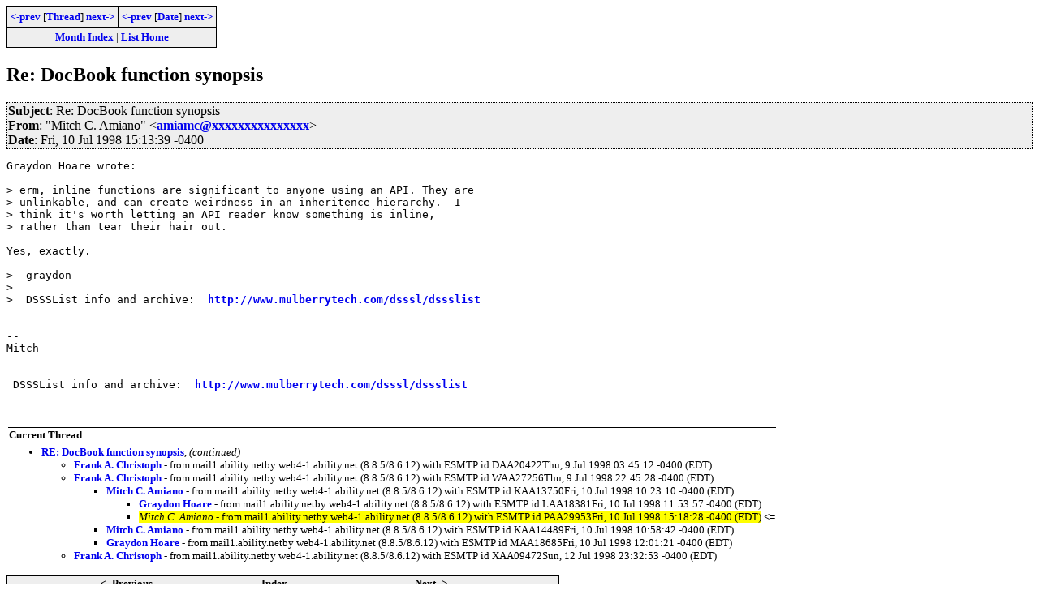

--- FILE ---
content_type: text/html; charset=iso-8859-1
request_url: https://www.biglist.com/lists/lists.mulberrytech.com/dssslist/archives/199807/msg00045.html
body_size: 1751
content:
<!-- MHonArc v2.6.3 -->
<!--X-Subject: Re: DocBook function synopsis -->
<!--X-From-R13: "[vgpu Q. Ozvnab" <nzvnzpNnhe.nypngry.pbz> -->
<!--X-Date: from mail1.ability.netby web4&#45;1.ability.net (8.8.5/8.6.12) with ESMTP id PAA29953Fri, 10 Jul 1998 15:18:28 &#45;0400 (EDT) -->
<!--X-Message-Id: 35A667E3.101C6928@aur.alcatel.com -->
<!--X-Content-Type: text/plain -->
<!--X-Reference: 35A622E1.D8657EC8@aur.alcatel.com -->
<!--X-Reference: 19980710115155H.graydon@groveware.com -->
<!--X-Head-End-->
<!DOCTYPE HTML PUBLIC "-//W3C//DTD HTML//EN">
<HTML>
<HEAD>
<TITLE>Re: DocBook function synopsis</TITLE>
<link rel="stylesheet" type="text/css" href="/templates/css/archives.css">
</HEAD>
<BODY>
<!--X-Body-Begin-->
<!--X-User-Header-->
<!--X-User-Header-End-->
<!--X-TopPNI-->
<div class="topLinks">
<table><tr>
<td><a href="msg00043.html"><-prev</a> [<A HREF="threads.html#00045">Thread</A>] <a href="msg00042.html">next-></a></td>
<td><a href="msg00044.html"><-prev</a> [<A HREF="maillist.html#00045">Date</A>] <a href="msg00046.html">next-></a></td>
</tr>
<tr><td colspan=2>
<a href="../">Month Index</a> | <a href="../../">List Home</a>

</td></tr>
</table>

</div>

<!--X-TopPNI-End-->
<!--X-MsgBody-->
<!--X-Subject-Header-Begin-->
<h2>Re: DocBook function synopsis</h2>
<!--X-Subject-Header-End-->
<!--X-Head-of-Message-->
<div class="msgHead"><table><tr><td>
 
<em>Subject</em>: Re: DocBook function synopsis<br>

 
<em>From</em>: &quot;Mitch C. Amiano&quot; &lt;<a href="mailto:amiamc@DOMAIN.HIDDEN">amiamc@xxxxxxxxxxxxxxx</a>&gt;<br>

 
<em>Date</em>: Fri, 10 Jul 1998 15:13:39 -0400<br>

</td></tr></table></div>
<!--X-Head-of-Message-End-->
<!--X-Head-Body-Sep-Begin-->
<div>
<!--X-Head-Body-Sep-End-->
<!--X-Body-of-Message-->
<pre>Graydon Hoare wrote:

&gt; erm, inline functions are significant to anyone using an API. They are
&gt; unlinkable, and can create weirdness in an inheritence hierarchy.  I
&gt; think it's worth letting an API reader know something is inline,
&gt; rather than tear their hair out.

Yes, exactly.

&gt; -graydon
&gt;
&gt;  DSSSList info and archive:  <a  href="http://www.mulberrytech.com/dsssl/dssslist">http://www.mulberrytech.com/dsssl/dssslist</a>


--
Mitch


 DSSSList info and archive:  <a  href="http://www.mulberrytech.com/dsssl/dssslist">http://www.mulberrytech.com/dsssl/dssslist</a>


</pre>
<!--X-Body-of-Message-End-->
<!--X-MsgBody-End-->
<!--X-Follow-Ups-->
</div>
<!--X-Follow-Ups-End-->
<!--X-References-->
<!--X-References-End-->
<!--X-BotPNI-->
<div class="botThread">
<table><tr><th>Current Thread</th></tr>
       <tr><td><ul>
<LI><a href="threads.html#00032">RE: DocBook function synopsis</A>, <em>(continued)</em>
<ul>
<LI><a name="00032" href="msg00032.html">Frank A. Christoph</a> - from mail1.ability.netby web4-1.ability.net (8.8.5/8.6.12) with ESMTP id DAA20422Thu, 9 Jul 1998 03:45:12 -0400 (EDT)
</li>
<LI><a name="00035" href="msg00035.html">Frank A. Christoph</a> - from mail1.ability.netby web4-1.ability.net (8.8.5/8.6.12) with ESMTP id WAA27256Thu, 9 Jul 1998 22:45:28 -0400 (EDT)
<ul>
<LI><a name="00038" href="msg00038.html">Mitch C. Amiano</a> - from mail1.ability.netby web4-1.ability.net (8.8.5/8.6.12) with ESMTP id KAA13750Fri, 10 Jul 1998 10:23:10 -0400 (EDT)
<ul>
<LI><a name="00043" href="msg00043.html">Graydon Hoare</a> - from mail1.ability.netby web4-1.ability.net (8.8.5/8.6.12) with ESMTP id LAA18381Fri, 10 Jul 1998 11:53:57 -0400 (EDT)
<li><span class="botThread"><em>Mitch C. Amiano</em> - from mail1.ability.netby web4-1.ability.net (8.8.5/8.6.12) with ESMTP id PAA29953Fri, 10 Jul 1998 15:18:28 -0400 (EDT)</span>&nbsp;<b>&lt;=</b>
</li>
</li>
</ul>
</li>
<LI><a name="00042" href="msg00042.html">Mitch C. Amiano</a> - from mail1.ability.netby web4-1.ability.net (8.8.5/8.6.12) with ESMTP id KAA14489Fri, 10 Jul 1998 10:58:42 -0400 (EDT)
</li>
<LI><a name="00044" href="msg00044.html">Graydon Hoare</a> - from mail1.ability.netby web4-1.ability.net (8.8.5/8.6.12) with ESMTP id MAA18685Fri, 10 Jul 1998 12:01:21 -0400 (EDT)
</li>
</ul>
</li>
<LI><a name="00046" href="msg00046.html">Frank A. Christoph</a> - from mail1.ability.netby web4-1.ability.net (8.8.5/8.6.12) with ESMTP id XAA09472Sun, 12 Jul 1998 23:32:53 -0400 (EDT)
</li>
</ul>
</li>
</ul>
</td></tr>
</table>
</div>

<div class="botLinks">
<table>
<tr><th><- Previous</th><th>Index</th><th>Next -></th></tr>
<tr><td><a href="msg00043.html">Re: DocBook function synopsis</a>, <em>Graydon Hoare</em>
</td>
    <td><a href="threads.html#00045">Thread</a></td>
    <td><a href="msg00042.html">Re: DocBook function synopsis</a>, <em>Mitch C. Amiano</em>
</td>
</tr>
<tr><td><a href="msg00044.html">RE: DocBook function synopsis</a>, <em>Graydon Hoare</em>
</td>
    <td><a href="maillist.html#00045">Date</a></td>
    <td><a href="msg00046.html">RE: DocBook function synopsis</a>, <em>Frank A. Christoph</em>
</td>
</tr>
<tr><td></td>
    <td><a href="../">Month</a></td>
    <td></td>
</tr>
</table>
<p>
</div>

<!--X-BotPNI-End-->
<!--X-User-Footer-->
<!--X-User-Footer-End-->
</body>
</html>
